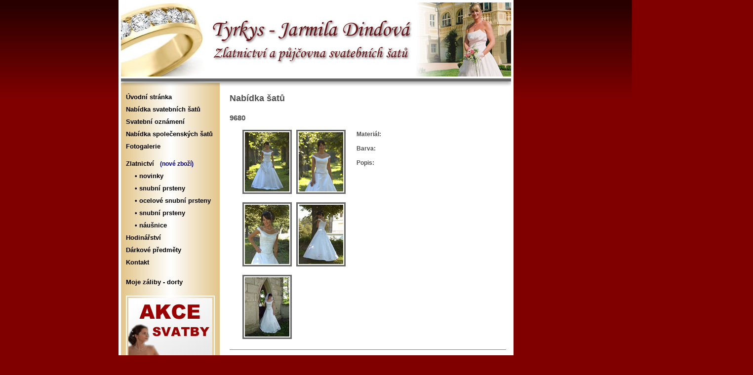

--- FILE ---
content_type: text/html; charset=windows-1250
request_url: http://zlatnictvi-dindova.cz/?cont=saty&id=9680
body_size: 2785
content:
<!DOCTYPE html PUBLIC "-//W3C//DTD XHTML 1.1//EN" "http://www.w3.org/TR/xhtml11/DTD/xhtml11.dtd">

<html xmlns="http://www.w3.org/1999/xhtml" xml:lang="cs">

<head>
    <meta http-equiv="content-type" content="text/html; charset=windows-1250" />
    <meta http-equiv="content-language" content="cs" />
    <meta name="description" content="Zlatnictví a půjčovna svatebních šatů" />
    <meta name="keywords" content="blovice, svatební šaty, dindová, tyrkys, zlatnictví" />
    <meta name="author" content="FoXprofi.com" />
    <meta name="copyright" content="Copyright FoXprofi.com" />
    <title>Zlatnictví Tyrkys Blovice - Jarmila Dindová˝</title>

    <link rel="stylesheet" type="text/css" href="_zlatnictvi.css" media="all" />
    <link rel="stylesheet" type="text/css" href="_lightbox.css" media="screen" />
    <link href="favicon.ico" rel="shortcut icon" />

    <script src="common/funkce.js" type="text/javascript"></script>
    <script src="common/prototype.js" type="text/javascript"></script>
    <script src="common/scriptaculous.js?load=effects" type="text/javascript"></script>
    <script src="common/lightbox.js" type="text/javascript"></script>

</head>

<body>
    <div id="stranka">
        <div id="stranka_zahlavi">
            <h1><span></span>Zlatnictví a půjčovna svatebních šatů<br />Tyrkys Blovice - Jarmila Dindová</h1>
        </div>

        <div id="stranka_obsah">

        <div id="menu">
            <a href="?cont=uvod" class="mpolozka">Úvodní stránka</a>
            <a href="?cont=svatebnisaty" class="mpolozka">Nabídka svatebních šatů</a>
            <a href="?cont=svatebnioznameni" class="mpolozka">Svatební oznámení</a>
            <a href="?cont=spolecenskesaty" class="mpolozka">Nabídka společenských šatů</a>
            <a href="?cont=fotogalerie" class="mpolozka">Fotogalerie</a>

            <p>
            Zlatnictví &nbsp; <span>(nové zboží)</span>
            </p>
            <p>
            <a href="?cont=prsteny16" class="mpolozka">&nbsp; &bull; novinky</a>
            <a href="?cont=snubni-prsteny" class="mpolozka">&nbsp; &bull; snubní prsteny</a>
            <a href="?cont=ocelove-snubni-prsteny" class="mpolozka">&nbsp; &bull; ocelové snubní prsteny</a>
            <a href="?cont=zasnubni-prsteny" class="mpolozka">&nbsp; &bull; snubní prsteny</a>
            <a href="?cont=nausnice" class="mpolozka">&nbsp; &bull; náušnice</a>
            </p>

            <a href="?cont=hodinarstvi" class="mpolozka">Hodinářství</a>
            <a href="?cont=darkovepredmety" class="mpolozka">Dárkové předměty</a>
            <a href="?cont=kontakt" class="mpolozka">Kontakt</a>

            &nbsp;
            <a href="?cont=zaliby" class="mpolozka">Moje záliby - dorty</a>

            <p>
                <img src="files/bannery/201201-akce-svatebni-saty.jpg" alt="Akce" />
            </p>

            <p>
                <img src="files/bannery/201110-sperky.jpg" alt="Akce" />
            </p>

            <p>
                <a href="files/bannery/foto-navratil.jpg" class="noveokno" rel="lightbox"><img src="files/bannery/foto-navratil-nahled.jpg" alt="Fotografie Navrátil" /></a>
            </p>
        </div>

        <div id="obsah">
            
    <h2>Nabídka šatů</h2>

    <h3> 9680</h3>        <table class="tab2">
            <tr>
                <td align="left" valign="top">
                                            <table>
                            <tr>
                                                                        <td align="center" valign="top">
                                            <a href="files/saty/9680_01.jpg" rel="lightbox[sada]"><img src="files/saty/9680_01__nahled.jpg" class="nahled" alt="kliknutím obrázek zvětšíte" /></a><br />
                                        </td>
                                                                                <td align="center" valign="top">
                                            <a href="files/saty/9680_02.jpg" rel="lightbox[sada]"><img src="files/saty/9680_02__nahled.jpg" class="nahled" alt="kliknutím obrázek zvětšíte" /></a><br />
                                        </td>
                                        </tr>
<tr>
                                        <td align="center" valign="top">
                                            <a href="files/saty/9680_03.jpg" rel="lightbox[sada]"><img src="files/saty/9680_03__nahled.jpg" class="nahled" alt="kliknutím obrázek zvětšíte" /></a><br />
                                        </td>
                                                                                <td align="center" valign="top">
                                            <a href="files/saty/9680_04.jpg" rel="lightbox[sada]"><img src="files/saty/9680_04__nahled.jpg" class="nahled" alt="kliknutím obrázek zvětšíte" /></a><br />
                                        </td>
                                        </tr>
<tr>
                                        <td align="center" valign="top">
                                            <a href="files/saty/9680_05.jpg" rel="lightbox[sada]"><img src="files/saty/9680_05__nahled.jpg" class="nahled" alt="kliknutím obrázek zvětšíte" /></a><br />
                                        </td>
                                        <td>&nbsp;</td>
                            </tr>
                        </table>
                                        </td>
                <td align="left" valign="top">
                    <p><span class="zvyraznit">Materiál:</span> </p>
                    <p><span class="zvyraznit">Barva:</span> </p>
                    <p><span class="zvyraznit">Popis:</span><br /></p>
                </td>
            </tr>
        </table>
        <hr />
    <h3>Nabídka šatů</h3>

            <table>
                <tr>
                                            <td align="center" valign="top">
                            <a href="?cont=saty&amp;id=100480"><img src="files/saty/100480_01__nahled.jpg" class="nahled" alt="zobrazit podrobonosti o modelu 100480" /><br />
                            <br />100480</a>
                        </td>
                                                <td align="center" valign="top">
                            <a href="?cont=saty&amp;id=100490"><img src="files/saty/100490_01__nahled.jpg" class="nahled" alt="zobrazit podrobonosti o modelu 100490" /><br />
                            <br />100490</a>
                        </td>
                                                <td align="center" valign="top">
                            <a href="?cont=saty&amp;id=100500"><img src="files/saty/100500_01__nahled.jpg" class="nahled" alt="zobrazit podrobonosti o modelu 100500" /><br />
                            <br />1001</a>
                        </td>
                                                <td align="center" valign="top">
                            <a href="?cont=saty&amp;id=100501"><img src="files/saty/100501_01__nahled.jpg" class="nahled" alt="zobrazit podrobonosti o modelu 100501" /><br />
                            <br />100501</a>
                        </td>
                                                <td align="center" valign="top">
                            <a href="?cont=saty&amp;id=100502"><img src="files/saty/100502_01__nahled.jpg" class="nahled" alt="zobrazit podrobonosti o modelu 100502" /><br />
                            <br />100502</a>
                        </td>
                        </tr>
<tr>
                        <td align="center" valign="top">
                            <a href="?cont=saty&amp;id=100503"><img src="files/saty/100503_01__nahled.jpg" class="nahled" alt="zobrazit podrobonosti o modelu 100503" /><br />
                            <br />100503</a>
                        </td>
                                                <td align="center" valign="top">
                            <a href="?cont=saty&amp;id=100504"><img src="files/saty/100504_01__nahled.jpg" class="nahled" alt="zobrazit podrobonosti o modelu 100504" /><br />
                            <br />100504</a>
                        </td>
                                                <td align="center" valign="top">
                            <a href="?cont=saty&amp;id=100505"><img src="files/saty/100505_01__nahled.jpg" class="nahled" alt="zobrazit podrobonosti o modelu 100505" /><br />
                            <br />100505</a>
                        </td>
                                                <td align="center" valign="top">
                            <a href="?cont=saty&amp;id=100506"><img src="files/saty/100506_01__nahled.jpg" class="nahled" alt="zobrazit podrobonosti o modelu 100506" /><br />
                            <br />100506</a>
                        </td>
                                                <td align="center" valign="top">
                            <a href="?cont=saty&amp;id=100507"><img src="files/saty/100507_01__nahled.jpg" class="nahled" alt="zobrazit podrobonosti o modelu 100507" /><br />
                            <br />100507</a>
                        </td>
                        </tr>
<tr>
                        <td align="center" valign="top">
                            <a href="?cont=saty&amp;id=100508"><img src="files/saty/100508_01__nahled.jpg" class="nahled" alt="zobrazit podrobonosti o modelu 100508" /><br />
                            <br />100508</a>
                        </td>
                                                <td align="center" valign="top">
                            <a href="?cont=saty&amp;id=100509"><img src="files/saty/100509_01__nahled.jpg" class="nahled" alt="zobrazit podrobonosti o modelu 100509" /><br />
                            <br />100509</a>
                        </td>
                                                <td align="center" valign="top">
                            <a href="?cont=saty&amp;id=100510"><img src="files/saty/100510_01__nahled.jpg" class="nahled" alt="zobrazit podrobonosti o modelu 100510" /><br />
                            <br />100510</a>
                        </td>
                                                <td align="center" valign="top">
                            <a href="?cont=saty&amp;id=100511"><img src="files/saty/100511_01__nahled.jpg" class="nahled" alt="zobrazit podrobonosti o modelu 100511" /><br />
                            <br />100511</a>
                        </td>
                                                <td align="center" valign="top">
                            <a href="?cont=saty&amp;id=100512"><img src="files/saty/100512_01__nahled.jpg" class="nahled" alt="zobrazit podrobonosti o modelu 100512" /><br />
                            <br />100512</a>
                        </td>
                        </tr>
<tr>
                        <td align="center" valign="top">
                            <a href="?cont=saty&amp;id=100513"><img src="files/saty/100513_01__nahled.jpg" class="nahled" alt="zobrazit podrobonosti o modelu 100513" /><br />
                            <br />100513</a>
                        </td>
                                                <td align="center" valign="top">
                            <a href="?cont=saty&amp;id=120501"><img src="files/saty/120501_01__nahled.jpg" class="nahled" alt="zobrazit podrobonosti o modelu 120501" /><br />
                            <br />120501</a>
                        </td>
                                                <td align="center" valign="top">
                            <a href="?cont=saty&amp;id=120502"><img src="files/saty/120502_01__nahled.jpg" class="nahled" alt="zobrazit podrobonosti o modelu 120502" /><br />
                            <br />120502</a>
                        </td>
                                                <td align="center" valign="top">
                            <a href="?cont=saty&amp;id=120503"><img src="files/saty/120503_01__nahled.jpg" class="nahled" alt="zobrazit podrobonosti o modelu 120503" /><br />
                            <br />120503</a>
                        </td>
                                                <td align="center" valign="top">
                            <a href="?cont=saty&amp;id=121001"><img src="files/saty/121001_01__nahled.jpg" class="nahled" alt="zobrazit podrobonosti o modelu 121001" /><br />
                            <br />121001</a>
                        </td>
                        </tr>
<tr>
                        <td align="center" valign="top">
                            <a href="?cont=saty&amp;id=121002"><img src="files/saty/121002_01__nahled.jpg" class="nahled" alt="zobrazit podrobonosti o modelu 121002" /><br />
                            <br />121002</a>
                        </td>
                                                <td align="center" valign="top">
                            <a href="?cont=saty&amp;id=121003"><img src="files/saty/121003_01__nahled.jpg" class="nahled" alt="zobrazit podrobonosti o modelu 121003" /><br />
                            <br />121003</a>
                        </td>
                                                <td align="center" valign="top">
                            <a href="?cont=saty&amp;id=141101"><img src="files/saty/141101_01__nahled.jpg" class="nahled" alt="zobrazit podrobonosti o modelu 141101" /><br />
                            <br />141101</a>
                        </td>
                                                <td align="center" valign="top">
                            <a href="?cont=saty&amp;id=141102"><img src="files/saty/141102_01__nahled.jpg" class="nahled" alt="zobrazit podrobonosti o modelu 141102" /><br />
                            <br />141102</a>
                        </td>
                                                <td align="center" valign="top">
                            <a href="?cont=saty&amp;id=141103"><img src="files/saty/141103_01__nahled.jpg" class="nahled" alt="zobrazit podrobonosti o modelu 141103" /><br />
                            <br />141103</a>
                        </td>
                        </tr>
<tr>
                        <td align="center" valign="top">
                            <a href="?cont=saty&amp;id=141104"><img src="files/saty/141104_01__nahled.jpg" class="nahled" alt="zobrazit podrobonosti o modelu 141104" /><br />
                            <br />141101</a>
                        </td>
                                                <td align="center" valign="top">
                            <a href="?cont=saty&amp;id=6699"><img src="files/saty/6699_01__nahled.jpg" class="nahled" alt="zobrazit podrobonosti o modelu 6699" /><br />
                            <br />6699</a>
                        </td>
                                                <td align="center" valign="top">
                            <a href="?cont=saty&amp;id=9142"><img src="files/saty/9142_01__nahled.jpg" class="nahled" alt="zobrazit podrobonosti o modelu 9142" /><br />
                            <br />9142</a>
                        </td>
                                                <td align="center" valign="top">
                            <a href="?cont=saty&amp;id=9210"><img src="files/saty/9210_01__nahled.jpg" class="nahled" alt="zobrazit podrobonosti o modelu 9210" /><br />
                            <br />9210</a>
                        </td>
                                                <td align="center" valign="top">
                            <a href="?cont=saty&amp;id=9680"><img src="files/saty/9680_01__nahled.jpg" class="nahled" alt="zobrazit podrobonosti o modelu 9680" /><br />
                            <br />9680</a>
                        </td>
                        </tr>
<tr>
                        <td align="center" valign="top">
                            <a href="?cont=saty&amp;id=9751"><img src="files/saty/9751_01__nahled.jpg" class="nahled" alt="zobrazit podrobonosti o modelu 9751" /><br />
                            <br />9751</a>
                        </td>
                                                <td align="center" valign="top">
                            <a href="?cont=saty&amp;id=9925"><img src="files/saty/9925_01__nahled.jpg" class="nahled" alt="zobrazit podrobonosti o modelu 9925" /><br />
                            <br />9925</a>
                        </td>
                                                <td align="center" valign="top">
                            <a href="?cont=saty&amp;id=dd81"><img src="files/saty/dd81_01__nahled.jpg" class="nahled" alt="zobrazit podrobonosti o modelu DD81" /><br />
                            <br />DD81</a>
                        </td>
                                                <td align="center" valign="top">
                            <a href="?cont=saty&amp;id=duber912"><img src="files/saty/duber912_01__nahled.jpg" class="nahled" alt="zobrazit podrobonosti o modelu DUBER912" /><br />
                            <br />Duber 912</a>
                        </td>
                                                <td align="center" valign="top">
                            <a href="?cont=saty&amp;id=eb020"><img src="files/saty/eb020_01__nahled.jpg" class="nahled" alt="zobrazit podrobonosti o modelu EB020" /><br />
                            <br />EB020</a>
                        </td>
                        </tr>
<tr>
                        <td align="center" valign="top">
                            <a href="?cont=saty&amp;id=eb026"><img src="files/saty/eb026_01__nahled.jpg" class="nahled" alt="zobrazit podrobonosti o modelu EB026" /><br />
                            <br />EB026</a>
                        </td>
                                                <td align="center" valign="top">
                            <a href="?cont=saty&amp;id=eb228"><img src="files/saty/eb228_01__nahled.jpg" class="nahled" alt="zobrazit podrobonosti o modelu EB228" /><br />
                            <br />EB228</a>
                        </td>
                                                <td align="center" valign="top">
                            <a href="?cont=saty&amp;id=eb606"><img src="files/saty/eb606_01__nahled.jpg" class="nahled" alt="zobrazit podrobonosti o modelu EB606" /><br />
                            <br />EB606</a>
                        </td>
                                                <td align="center" valign="top">
                            <a href="?cont=saty&amp;id=vl001"><img src="files/saty/vl001_01__nahled.jpg" class="nahled" alt="zobrazit podrobonosti o modelu VL001" /><br />
                            <br />VL001</a>
                        </td>
                                                <td align="center" valign="top">
                            <a href="?cont=saty&amp;id=vl003"><img src="files/saty/vl003_01__nahled.jpg" class="nahled" alt="zobrazit podrobonosti o modelu VL003" /><br />
                            <br />VL003</a>
                        </td>
                        </tr>
<tr>
<td>&nbsp;</td>
<td>&nbsp;</td>
<td>&nbsp;</td>
<td>&nbsp;</td>
<td>&nbsp;</td>
                </tr>
            </table>
            
    <h3>Doplňky k šatům</h3>

            <table>
                <tr>
                                            <td align="center" valign="top">
                            <a href="?cont=zavoje&amp;id=zavoje-art"><img src="files/zavoje/zavoje-art_01__nahled.jpg" class="nahled" alt="zobrazit podrobonosti o modelu ZAVOJE-ART" /><br />
                            <br />art</a>
                        </td>
                                                <td align="center" valign="top">
                            <a href="?cont=zavoje&amp;id=zavoje-lemovane"><img src="files/zavoje/zavoje-lemovane_01__nahled.jpg" class="nahled" alt="zobrazit podrobonosti o modelu ZAVOJE-LEMOVANE" /><br />
                            <br /></a>
                        </td>
                                                <td align="center" valign="top">
                            <a href="?cont=zavoje&amp;id=zavoje-perlove"><img src="files/zavoje/zavoje-perlove_01__nahled.jpg" class="nahled" alt="zobrazit podrobonosti o modelu ZAVOJE-PERLOVE" /><br />
                            <br /></a>
                        </td>
                                                <td align="center" valign="top">
                            <a href="?cont=zavoje&amp;id=zavoje-skristaly"><img src="files/zavoje/zavoje-skristaly_01__nahled.jpg" class="nahled" alt="zobrazit podrobonosti o modelu ZAVOJE-SKRISTALY" /><br />
                            <br /></a>
                        </td>
                                                <td align="center" valign="top">
                            <a href="?cont=zavoje&amp;id=zavoje-vysivane"><img src="files/zavoje/zavoje-vysivane_01__nahled.jpg" class="nahled" alt="zobrazit podrobonosti o modelu ZAVOJE-VYSIVANE" /><br />
                            <br /></a>
                        </td>
                        </tr>
<tr>
<td>&nbsp;</td>
<td>&nbsp;</td>
<td>&nbsp;</td>
<td>&nbsp;</td>
<td>&nbsp;</td>
                </tr>
            </table>
            
    <h3>Družba</h3>

            <table>
                <tr>
                                            <td align="center" valign="top">
                            <a href="?cont=druzba&amp;id=100514"><img src="files/druzba/100514_01__nahled.jpg" class="nahled" alt="zobrazit podrobonosti o modelu 100514" /><br />
                            <br />100514</a>
                        </td>
                                                <td align="center" valign="top">
                            <a href="?cont=druzba&amp;id=120504"><img src="files/druzba/120504_01__nahled.jpg" class="nahled" alt="zobrazit podrobonosti o modelu 120504" /><br />
                            <br />120504</a>
                        </td>
                                                <td align="center" valign="top">
                            <a href="?cont=druzba&amp;id=141105"><img src="files/druzba/141105_01__nahled.jpg" class="nahled" alt="zobrazit podrobonosti o modelu 141105" /><br />
                            <br />141105</a>
                        </td>
                        <td>&nbsp;</td>
<td>&nbsp;</td>
                </tr>
            </table>
            
    <h3>Ostatní doplňky</h3>

            <table>
                <tr>
                                            <td align="center" valign="top">
                            <a href="files/doplnky/doplnky-3300-img_0643.jpg" rel="lightbox[doplnky]"><img src="files/doplnky/doplnky-3300-img_0643__nahled.jpg" class="nahled" alt="zvětšit obrázek" />
                        </td>
                                                <td align="center" valign="top">
                            <a href="files/doplnky/doplnky_3016.jpg" rel="lightbox[doplnky]"><img src="files/doplnky/doplnky_3016__nahled.jpg" class="nahled" alt="zvětšit obrázek" />
                        </td>
                                                <td align="center" valign="top">
                            <a href="files/doplnky/doplnky_3017.jpg" rel="lightbox[doplnky]"><img src="files/doplnky/doplnky_3017__nahled.jpg" class="nahled" alt="zvětšit obrázek" />
                        </td>
                                                <td align="center" valign="top">
                            <a href="files/doplnky/doplnky_3019.jpg" rel="lightbox[doplnky]"><img src="files/doplnky/doplnky_3019__nahled.jpg" class="nahled" alt="zvětšit obrázek" />
                        </td>
                        </tr>
<tr>
                        <td align="center" valign="top">
                            <a href="files/doplnky/doplnky_3020.jpg" rel="lightbox[doplnky]"><img src="files/doplnky/doplnky_3020__nahled.jpg" class="nahled" alt="zvětšit obrázek" />
                        </td>
                                                <td align="center" valign="top">
                            <a href="files/doplnky/doplnky_3021.jpg" rel="lightbox[doplnky]"><img src="files/doplnky/doplnky_3021__nahled.jpg" class="nahled" alt="zvětšit obrázek" />
                        </td>
                                                <td align="center" valign="top">
                            <a href="files/doplnky/doplnky_3022.jpg" rel="lightbox[doplnky]"><img src="files/doplnky/doplnky_3022__nahled.jpg" class="nahled" alt="zvětšit obrázek" />
                        </td>
                                                <td align="center" valign="top">
                            <a href="files/doplnky/doplnky_3024.jpg" rel="lightbox[doplnky]"><img src="files/doplnky/doplnky_3024__nahled.jpg" class="nahled" alt="zvětšit obrázek" />
                        </td>
                        </tr>
<tr>
                        <td align="center" valign="top">
                            <a href="files/doplnky/doplnky_3147.jpg" rel="lightbox[doplnky]"><img src="files/doplnky/doplnky_3147__nahled.jpg" class="nahled" alt="zvětšit obrázek" />
                        </td>
                                                <td align="center" valign="top">
                            <a href="files/doplnky/doplnky_3148.jpg" rel="lightbox[doplnky]"><img src="files/doplnky/doplnky_3148__nahled.jpg" class="nahled" alt="zvětšit obrázek" />
                        </td>
                                                <td align="center" valign="top">
                            <a href="files/doplnky/doplnky_3201.jpg" rel="lightbox[doplnky]"><img src="files/doplnky/doplnky_3201__nahled.jpg" class="nahled" alt="zvětšit obrázek" />
                        </td>
                                                <td align="center" valign="top">
                            <a href="files/doplnky/doplnky_3202.jpg" rel="lightbox[doplnky]"><img src="files/doplnky/doplnky_3202__nahled.jpg" class="nahled" alt="zvětšit obrázek" />
                        </td>
                        </tr>
<tr>
                        <td align="center" valign="top">
                            <a href="files/doplnky/doplnky_3203.jpg" rel="lightbox[doplnky]"><img src="files/doplnky/doplnky_3203__nahled.jpg" class="nahled" alt="zvětšit obrázek" />
                        </td>
                                                <td align="center" valign="top">
                            <a href="files/doplnky/doplnky_3204.jpg" rel="lightbox[doplnky]"><img src="files/doplnky/doplnky_3204__nahled.jpg" class="nahled" alt="zvětšit obrázek" />
                        </td>
                                                <td align="center" valign="top">
                            <a href="files/doplnky/doplnky_3205.jpg" rel="lightbox[doplnky]"><img src="files/doplnky/doplnky_3205__nahled.jpg" class="nahled" alt="zvětšit obrázek" />
                        </td>
                                                <td align="center" valign="top">
                            <a href="files/doplnky/doplnky_3206.jpg" rel="lightbox[doplnky]"><img src="files/doplnky/doplnky_3206__nahled.jpg" class="nahled" alt="zvětšit obrázek" />
                        </td>
                        </tr>
<tr>
                        <td align="center" valign="top">
                            <a href="files/doplnky/doplnky_3207.jpg" rel="lightbox[doplnky]"><img src="files/doplnky/doplnky_3207__nahled.jpg" class="nahled" alt="zvětšit obrázek" />
                        </td>
                                                <td align="center" valign="top">
                            <a href="files/doplnky/doplnky_3208.jpg" rel="lightbox[doplnky]"><img src="files/doplnky/doplnky_3208__nahled.jpg" class="nahled" alt="zvětšit obrázek" />
                        </td>
                                                <td align="center" valign="top">
                            <a href="files/doplnky/doplnky_3209.jpg" rel="lightbox[doplnky]"><img src="files/doplnky/doplnky_3209__nahled.jpg" class="nahled" alt="zvětšit obrázek" />
                        </td>
                                                <td align="center" valign="top">
                            <a href="files/doplnky/doplnky_3210.jpg" rel="lightbox[doplnky]"><img src="files/doplnky/doplnky_3210__nahled.jpg" class="nahled" alt="zvětšit obrázek" />
                        </td>
                        </tr>
<tr>
                        <td align="center" valign="top">
                            <a href="files/doplnky/doplnky_3211.jpg" rel="lightbox[doplnky]"><img src="files/doplnky/doplnky_3211__nahled.jpg" class="nahled" alt="zvětšit obrázek" />
                        </td>
                                                <td align="center" valign="top">
                            <a href="files/doplnky/doplnky_3212.jpg" rel="lightbox[doplnky]"><img src="files/doplnky/doplnky_3212__nahled.jpg" class="nahled" alt="zvětšit obrázek" />
                        </td>
                                                <td align="center" valign="top">
                            <a href="files/doplnky/doplnky_3213.jpg" rel="lightbox[doplnky]"><img src="files/doplnky/doplnky_3213__nahled.jpg" class="nahled" alt="zvětšit obrázek" />
                        </td>
                                                <td align="center" valign="top">
                            <a href="files/doplnky/doplnky_3214.jpg" rel="lightbox[doplnky]"><img src="files/doplnky/doplnky_3214__nahled.jpg" class="nahled" alt="zvětšit obrázek" />
                        </td>
                        </tr>
<tr>
                        <td align="center" valign="top">
                            <a href="files/doplnky/doplnky_3215.jpg" rel="lightbox[doplnky]"><img src="files/doplnky/doplnky_3215__nahled.jpg" class="nahled" alt="zvětšit obrázek" />
                        </td>
                                                <td align="center" valign="top">
                            <a href="files/doplnky/doplnky_3216.jpg" rel="lightbox[doplnky]"><img src="files/doplnky/doplnky_3216__nahled.jpg" class="nahled" alt="zvětšit obrázek" />
                        </td>
                                                <td align="center" valign="top">
                            <a href="files/doplnky/doplnky_3217.jpg" rel="lightbox[doplnky]"><img src="files/doplnky/doplnky_3217__nahled.jpg" class="nahled" alt="zvětšit obrázek" />
                        </td>
                                                <td align="center" valign="top">
                            <a href="files/doplnky/doplnky_3218.jpg" rel="lightbox[doplnky]"><img src="files/doplnky/doplnky_3218__nahled.jpg" class="nahled" alt="zvětšit obrázek" />
                        </td>
                        </tr>
<tr>
                        <td align="center" valign="top">
                            <a href="files/doplnky/doplnky_3219.jpg" rel="lightbox[doplnky]"><img src="files/doplnky/doplnky_3219__nahled.jpg" class="nahled" alt="zvětšit obrázek" />
                        </td>
                        <td>&nbsp;</td>
<td>&nbsp;</td>
<td>&nbsp;</td>
                </tr>
            </table>
                    </div>

        <div class="zarovnej"></div>

        </div>
    </div>

    <div id="fox">
        <p>
            &copy; 2009 - 2025 Tyrkys - Jarmila Dindová &amp; <a href="https://www.foxprofi.cz" title="Foxprofi: software development">Foxprofi</a>
        </p>
    </div>
</body>
</html>


--- FILE ---
content_type: text/css
request_url: http://zlatnictvi-dindova.cz/_zlatnictvi.css
body_size: 1220
content:
/* <ver>150309h</ver> */
body {
	font-family: Arial, Helvetica, sans-serif;
/*	font-style: italic;*/
	font-size: 13px;
	text-align: left;
	background-color: Maroon;
	color: #696969;
	background-image: url(design/stranka-pozadi.jpg);
	background-position: top left;
	background-repeat: repeat-x;
} 

a:link, a:visited {
	text-decoration: underline;
	color: #000000;
	background-color: transparent;
} 
a:hover {
	text-decoration: underline;
	color: #800000;
	background-color: transparent;
}

a.noveokno, a.noveokno:link, a.noveokno:visited, a.noveokno:hover, a.noveokno:focus {
/*	padding-right: 20px;
	background-image: url(design/ico-nove-okno.gif);
	background-position: top right;
	background-repeat: no-repeat;*/
}

img {
	border: 0 none;
}

table {	
	font-size: 13px;
}

p, h1, h2, h3, body {
	margin-top: 0px;
	margin-left: 0px;
	margin-right: 0px;
	margin-bottom: 0px;
	padding-top: 0px;
	padding-left: 0px;
	padding-right: 0px;
	padding-bottom: 0px;	
}

ul, ol {
	margin-left: 20px;
	margin-top: 0px;
	margin-bottom: 0px;
	padding-left: 20px;
	padding-top: 0px;
	padding-right: 10px;
	padding-bottom: 5px;
}

li {
	margin-bottom: 3px;
}

hr {
	height: 0px;
	border-width: 0px;
	border-bottom: 1px solid #808080;
}

.zvyraznit {
	font-weight: bold;
}

.zarovnej_vlevo {
	float: left;
	width: auto;
}

.zarovnej_vpravo {
	float: right;
	width: auto;
}

.zarovnej {
	clear: both;
}

.doleva {
	text-align: left;
}

.doprava {
	text-align: right;
}

.centruj {
	text-align: center;
}

.obtekat_vlevo {
	float: left;
	margin-right: 10px;
	margin-bottom: 5px;
	width: auto;
}
.obtekat_vpravo {
	float: right;
	margin-left: 10px;
	margin-bottom: 5px;
	width: auto;
}

.cervene {
	color: #b22222;
}

/* ****************************************************************** */

#stranka {
	width: 790px;
	max-width: 790px;
	min-width: 790px;
	margin-left: auto;
	margin-right: auto;
	background-color: #ffffff;
	color: #505050;
	padding-left: 5px;
	padding-right: 5px;
	padding-top: 5px;
	padding-bottom: 5px;
}

#stranka_zahlavi {
	width: 790px;
	height: 174px;
	background-image: url(design/stranka-zahlavi-konec.jpg);
	background-position: bottom left;
	background-repeat: no-repeat;
}

#stranka h1 {
	text-align: left;
	padding-top: 0px;
	padding-left: 0px;
	font-size: 25px;
}

#stranka h1 span {
	background-image: url(design/stranka-zahlavi.jpg);
	background-position: top left;
	background-repeat: no-repeat;
	position: absolute;
	width: 100%;
	height: 150px;
}

#stranka_obsah {
	background-image: url(design/menu-pozadi.jpg);
	background-position: top left;
	background-repeat: repeat-y;
	padding-top: 10px;
}

#menu {
	float: left;
	width: 200px;
	padding-bottom: 10px;
	font-size: 13px;
	font-weight: bold;
	color: #000000;
/*	font-style: italic;*/
}

#menu A.mpolozka, #menu A.mpolozkaa {
	display: block;
	width: 190px;
	padding-left: 10px;
	padding-bottom: 10px;
}

#menu A.mpolozka:link, #menu A.mpolozka:visited {
	text-decoration: none;
	color: #000000;
	background-color: transparent;
} 
#menu A.mpolozka:hover {
	text-decoration: none;
	color: #800000;
	background-color: transparent;
}

#menu A.mpolozkaa:link, #menu A.mpolozkaa:visited {
	text-decoration: none;
	color: #800000;
	background-color: transparent;
} 
#menu A.mpolozka:hover {
	text-decoration: none;
	color: #800000;
	background-color: transparent;
}

#menu p {
	color: #000000;
	padding-top: 10px;
	padding-left: 10px;
}

#menu p span {
	color: #000080;
	font-size: 12px;
}

#menu img {
	border: 2px solid #ffffff;
	padding: 3px;
}

#obsah {
	float: right;
	width: 560px;
	margin-right: 0px;
	padding-right: 10px;
	padding-bottom: 15px;
	background-image: url(design/stranka-obsah-pozadi.jpg);
	background-position: bottom right;
	background-repeat: no-repeat;
	min-height: 300px;
}

#obsah h2 {
	font-size: 18px;
	font-weight: bold;
	padding-top: 0px;
	padding-bottom: 5px;
}

#obsah h3 {
	font-size: 15px;
	font-weight: bold;
	padding-top: 15px;
	padding-bottom: 5px;
}

#obsah p {
	padding-left: 20px;
	padding-bottom: 5px;
}

#obsah img {
	border: 3px solid #696969;
	padding: 2px;
}

#obsah img.tlacitko {
	margin-top: 0px;
	margin-right: 10px;
	border: 1px solid #696969;
	padding: 2px;
}

#obsah img.nahled {
	margin-top: 5px;
	margin-bottom: 5px;
	margin-right: 5px;
}

#obsah img.nahled2 {
	max-width: 100px;
	margin-top: 5px;
	margin-bottom: 5px;
	margin-right: 5px;
}

#obsah table.tab1 {
	margin-left: 0px;
	margin-bottom: 5px;
}

#obsah table.tab2 {
	font-size: 12px;
	margin-left: 20px;
	margin-bottom: 5px;
}

#obsah .tab2 p {
	padding-left: 10px;	
	padding-top: 10px;
}

#fox {
	font-family: Arial, Helvetica, sans-serif;
	width: 790px;
	min-width: 790px;
	margin-left: auto;
	margin-right: auto;
	background-color: transparent;
	color: #d3d3d3;
}

#fox p {
	text-align: right;
	padding-top: 5px;
	margin-bottom: 10px;
	font-size: 11px;
}

#fox a:link, #fox a:visited {
	text-decoration: underline;
	color: #d3d3d3;
	background-color: transparent;
} 
#fox a:hover {
	text-decoration: underline;
	color: #ffd700;
	background-color: transparent;
}

#mapa, #mapa2, #mapa3{
	border: 2px solid #333333;
}

#mapa img, #mapa2 img, #mapa3 img {
	border: 0 none;
}

#obsah .mensiram {
	border: 2px solid #333333;
	padding: 0px;	
	margin-right: 20px;
}


--- FILE ---
content_type: application/javascript
request_url: http://zlatnictvi-dindova.cz/common/funkce.js
body_size: 241
content:
function popupOdkazy() {
    if (!document.getElementsByTagName) return false;
    var links = document.getElementsByTagName("a");
    for (var i=0; i < links.length; i++) {
        if (links[i].className.match("noveokno")) {
            links[i].onclick = function() {
                return !window.open(this.href);
            }
        }
    }
    return true;
}
window.onload = popupOdkazy;
